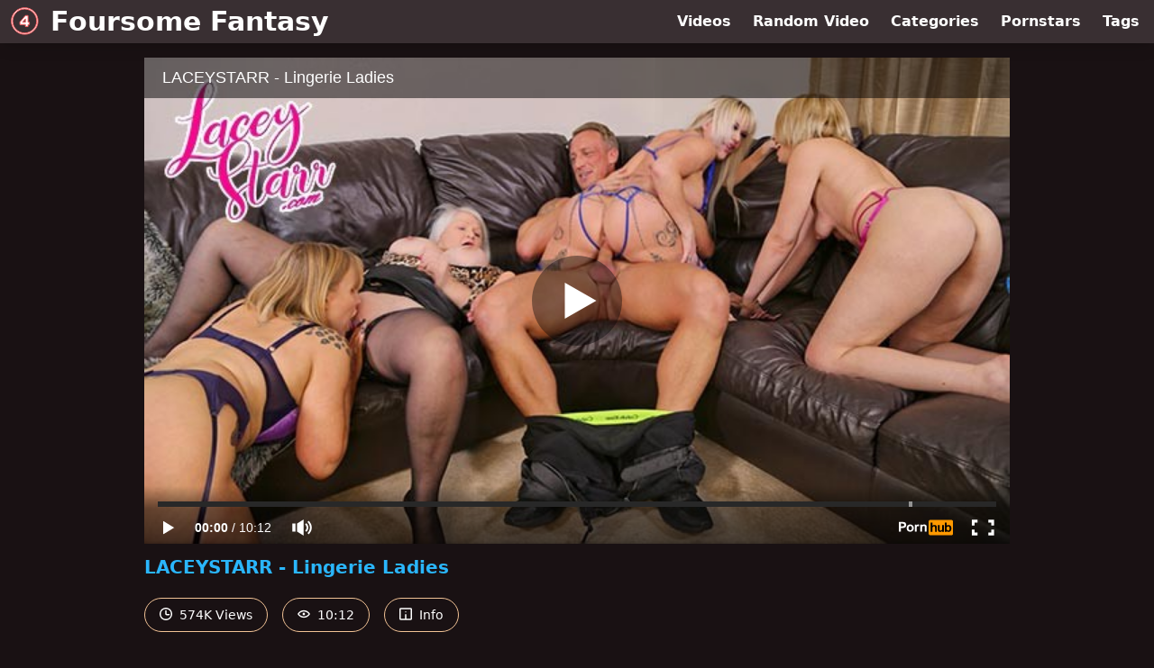

--- FILE ---
content_type: text/html; charset=utf-8
request_url: https://www.foursomefantasy.com/video/pornhub/ph622a805cc2921/laceystarr-lingerie-ladies
body_size: 6344
content:
<!DOCTYPE html>
<html lang="en">
  <head>
    <title>LACEYSTARR - Lingerie Ladies - Foursome Fantasy</title>

    <meta charset="utf-8">
<meta name="viewport" content="width=device-width, initial-scale=1.0">

<link rel="preconnect" href="https://www.pornhub.com"><link rel="preconnect" href="https://ei.phncdn.com"><link rel="preconnect" href="https://di.phncdn.com">
<link rel="dns-prefetch" href="https://www.pornhub.com"><link rel="dns-prefetch" href="https://ei.phncdn.com"><link rel="dns-prefetch" href="https://di.phncdn.com">

<link rel="canonical" href="https://www.foursomefantasy.com/video/pornhub/ph622a805cc2921/laceystarr-lingerie-ladies">





<meta name="description" content="Watch &quot;LACEYSTARR - Lingerie Ladies&quot; at Foursome Fantasy">
<meta name="theme-color" content="#2ab6fc">
    <link rel="apple-touch-icon" sizes="180x180" href="/apple-touch-icon.png">
<link rel="apple-touch-icon" sizes="192x192" href="/images/logo/192x192-37b5d4b7a3f9474ce4bee66daffc27df.png?vsn=d">
<link rel="icon" href="/favicon.ico" type="image/x-icon">
<link rel="manifest" href="/manifest.json" crossorigin="use-credentials">
<link rel="stylesheet" href="/css/app-0c0bf43dfdb755a3b962c41eb107f351.css?vsn=d">
<script src="/js/app-551b55ef96bd022845fe1d5eddd09b41.js?vsn=d" defer>
</script>
    
    <script type="application/ld+json">
  {"@context":"http://schema.org","@type":"WebSite","url":"https://www.foursomefantasy.com/"}
</script>


  <script type="application/ld+json">
    {"@context":"https://schema.org/","@type":"WebPage","name":"LACEYSTARR - Lingerie Ladies - Foursome Fantasy","speakable":{"@type":"SpeakableSpecification","xpath":["/html/head/title","/html/head/meta[@name='description']/@content"]},"url":"https://www.foursomefantasy.com/video/pornhub/ph622a805cc2921/laceystarr-lingerie-ladies"}
  </script>

  <script type="application/ld+json">
    [{"@context":"https://schema.org","@type":"BreadcrumbList","itemListElement":[{"@type":"ListItem","item":"https://www.foursomefantasy.com/videos","name":"Videos","position":1},{"@type":"ListItem","name":"LACEYSTARR - Lingerie Ladies","position":2}]},{"@context":"https://schema.org","@type":"VideoObject","description":"Watch \"LACEYSTARR - Lingerie Ladies\" at Foursome Fantasy","duration":"PT10M12S","embedUrl":"https://www.pornhub.com/embed/ph622a805cc2921","interactionStatistic":{"@type":"InteractionCounter","interactionType":{"@type":"http://schema.org/WatchAction"},"userInteractionCount":574403},"name":"LACEYSTARR - Lingerie Ladies","thumbnailUrl":["https://ei.phncdn.com/videos/202203/10/404431641/original/(m=qHSWPZXbeaAaGwObaaamqv)(mh=Jr7AtfSsxn43mWPH)0.jpg"],"uploadDate":"2023-09-10T02:50:23Z"}]
  </script>

  <meta property="og:url" content="https://www.foursomefantasy.com/video/pornhub/ph622a805cc2921/laceystarr-lingerie-ladies">
  <meta property="og:description" content="Watch &quot;LACEYSTARR - Lingerie Ladies&quot; at Foursome Fantasy"><meta property="og:image" content="https://ei.phncdn.com/videos/202203/10/404431641/original/(m=qHSWPZXbeaAaGwObaaamqv)(mh=Jr7AtfSsxn43mWPH)0.jpg"><meta property="og:title" content="LACEYSTARR - Lingerie Ladies"><meta property="og:type" content="website">
  <meta name="twitter:card" content="summary_large_image">

    
  </head>
  <body>
    <svg style="display: none">
  <symbol id="icon-clock" viewBox="0 0 20 20">
  <path fill="currentColor" fill-rule="evenodd" d="M18 10c0-4.411-3.589-8-8-8s-8 3.589-8 8 3.589 8 8 8 8-3.589 8-8m2 0c0 5.523-4.477 10-10 10S0 15.523 0 10 4.477 0 10 0s10 4.477 10 10m-4 1a1 1 0 0 1-1 1h-4a2 2 0 0 1-2-2V5a1 1 0 0 1 2 0v4c0 .55.45 1 1 1h3a1 1 0 0 1 1 1"/>
</symbol>
<symbol id="icon-eye" viewBox="0 -4 20 20">
  <path fill="currentColor" fill-rule="evenodd" d="M12 6c0 1.148-.895 2.077-2 2.077S8 7.147 8 6c0-1.148.895-2.077 2-2.077s2 .93 2 2.077m-2 3.923C7.011 9.924 4.195 8.447 2.399 6 4.195 3.554 7.011 2.076 10 2.076s5.805 1.478 7.601 3.925C15.805 8.447 12.989 9.924 10 9.924M10 0C5.724 0 1.999 2.417 0 6c1.999 3.584 5.724 6 10 6s8.001-2.416 10-6c-1.999-3.583-5.724-6-10-6"/>
</symbol>
<symbol id="icon-info" viewBox="0 -.5 21 21">
  <path fill="currentColor" fill-rule="evenodd" d="M11.55 6.512c0 .552-.47 1-1.05 1-.58 0-1.05-.448-1.05-1s.47-1 1.05-1c.58 0 1.05.448 1.05 1M17.85 18h-6.3v-7c0-.552-.47-1-1.05-1-.58 0-1.05.448-1.05 1v7h-6.3c-.58 0-1.05-.448-1.05-1V3c0-.552.47-1 1.05-1h14.7c.58 0 1.05.448 1.05 1v14c0 .552-.47 1-1.05 1M0 2v16c0 1.105.94 2 2.1 2h16.8c1.16 0 2.1-.895 2.1-2V2c0-1.104-.94-2-2.1-2H2.1C.94 0 0 .896 0 2"/>
</symbol>

</svg>

<header>
  <div class="bg-surface-container-highest/95 fixed flex justify-center shadow-lg top-0 w-full z-10">
  <div class="flex flex-col justify-between w-full md:flex-row md:mx-auto md:max-w-grid-3 lg:max-w-grid-4 2xl:max-w-grid-5">
    <input type="checkbox" id="header-mainnav-state" name="header-mainnav-state" class="peer" style="display: none">

    <div class="flex group/wrapper h-[48px] max-w-grid-1 mx-auto w-full xs:max-w-grid-2 md:max-w-none md:mx-0 md:w-auto">
      <a class="flex font-bold group/title items-center leading-10 pl-3 text-xl xs:text-2xl md:!text-3xl hover:text-highlight-secondary" href="/">
        <svg class="inline-block fill-on-surface h-8 mr-3 stroke-highlight-secondary w-8 group-hover/title:fill-highlight-secondary" version="1.1" xmlns="http://www.w3.org/2000/svg" xmlns:xlink="http://www.w3.org/1999/xlink" preserveAspectRatio="xMidYMid meet" viewBox="0 0 128 128">
  <path fill-opacity="1" opacity="1" stroke-width="4" stroke-opacity="1" d="m 61.44,2.44 c 16.296061,0 31.046061,6.6067708 41.71484,17.285156 C 113.83323,30.403542 120.44,45.153542 120.44,61.44 c 0,16.296061 -6.60677,31.046061 -17.28516,41.71484 C 92.476458,113.83323 77.726458,120.44 61.44,120.44 45.143939,120.44 30.393939,113.83323 19.725156,103.15484 9.0467708,92.486061 2.44,77.736061 2.44,61.44 2.44,45.143939 9.0467708,30.393939 19.725156,19.725156 30.393939,9.0467708 45.143939,2.44 61.44,2.44 Z m 3.322591,74.652669 H 40.448138 V 66.106992 L 64.762591,37.192767 h 11.619466 v 29.557617 h 6.049805 v 10.342285 h -6.049805 v 8.997884 H 64.762591 Z m 0,-10.351888 V 51.568255 L 51.923561,66.740781 Z M 99.188861,23.691139 C 89.528379,14.030658 76.180397,8.0576758 61.44,8.0576758 46.699603,8.0576758 33.351621,14.030658 23.691139,23.691139 14.030658,33.351621 8.0576758,46.699603 8.0576758,61.44 c 0,14.740397 5.9729822,28.088379 15.6334632,37.748861 9.660482,9.660479 23.008464,15.633459 37.748861,15.633459 14.740397,0 28.088379,-5.97298 37.748861,-15.633459 C 108.84934,89.528379 114.82232,76.180397 114.82232,61.44 c 0,-14.740397 -5.97298,-28.088379 -15.633459,-37.748861 z"></path>
</svg>
        Foursome Fantasy
      </a>

      <label class="font-bold leading-relaxed ml-auto px-3 text-3xl md:hidden peer-checked:group-[]/wrapper:text-highlight-secondary" for="header-mainnav-state">
        ☰
      </label>
    </div>

    <nav class="bg-surface-container-highest/95 border-surface-container-high border-t-2 flex-wrap hidden max-w-grid-1 mx-auto shadow-lg w-full px-1 xs:max-w-grid-2 md:bg-inherit md:border-t-0 md:flex md:mx-0 md:max-w-none md:shadow-none md:w-auto peer-checked:flex">
      <div class="group">
        <a class="block font-bold leading-8 px-2 md:leading-12 lg:px-3 group-hover:text-highlight-secondary" href="/videos">
          Videos
        </a>
      </div>

      <div class="group">
        <span class="block font-bold leading-8 px-2 md:leading-12 lg:px-3 group-hover:text-highlight-secondary" data-href="L3ZpZGVvL3JhbmRvbQ==">
          Random Video
        </span>
      </div>

      <div class="basis-full w-0 sm:hidden"></div>

      <div class="group" data-flyout="categories">
        <a class="block font-bold leading-8 px-2 md:leading-12 lg:px-3 group-hover:text-highlight-secondary" href="/categories">
          Categories
        </a>
        
      </div>

      <div class="group" data-flyout="pornstars">
        <a class="block font-bold leading-8 px-2 md:leading-12 lg:px-3 group-hover:text-highlight-secondary" href="/pornstars">
          Pornstars
        </a>
        
      </div>

      <div class="group" data-flyout="tags">
        <a class="block font-bold leading-8 px-2 md:leading-12 lg:px-3 group-hover:text-highlight-secondary" href="/tags">
          Tags
        </a>
        
      </div>
    </nav>
  </div>
</div>
  
</header>

<main><div class="max-w-[960px] mx-auto">
  <div class="h-0 overflow-hidden pt-[56.25%] relative w-full">
  <iframe src="https://www.pornhub.com/embed/ph622a805cc2921" title="Video Player: LACEYSTARR - Lingerie Ladies" class="absolute h-full left-0 overflow-hidden top-0 w-full" loading="lazy" scrolling="no" allowfullscreen>
  </iframe>
</div>

  <h1 class="break-words font-bold my-3 text-highlight-primary text-xl">LACEYSTARR - Lingerie Ladies</h1>

  <div class="flex flex-wrap mt-2 -mx-2">
  <div class="border border-tertiary-container hover:bg-tertiary-container hover:border-tertiary-fixed hover:text-on-tertiary-fixed m-2 px-4 py-2 rounded-full text-center text-on-surface text-sm transition-all">
    <svg class="h-3.5 inline mr-1 -mt-1 w-3.5">
  <use href="#icon-clock"></use>
</svg>
    574K Views
  </div>
  <div class="border border-tertiary-container hover:bg-tertiary-container hover:border-tertiary-fixed hover:text-on-tertiary-fixed m-2 px-4 py-2 rounded-full text-center text-on-surface text-sm transition-all">
    <svg class="h-3.5 inline mr-1 -mt-1 w-3.5">
  <use href="#icon-eye"></use>
</svg>
    10:12
  </div>

  
    <input type="checkbox" id="video-info-details-state" name="video-info-details-state" class="peer" style="display: none">
    <label class="border border-tertiary-container cursor-pointer hover:bg-tertiary-container hover:border-tertiary-fixed hover:text-on-tertiary-fixed m-2 px-4 py-2 rounded-full text-center text-on-surface text-sm transition-all peer-checked:text-tertiary-container peer-checked:hover:text-on-tertiary-fixed" for="video-info-details-state">
      <svg class="h-3.5 inline mr-1 -mt-1 w-3.5">
  <use href="#icon-info"></use>
</svg> Info
    </label>

    <div class="hidden mt-2 mx-2 w-full peer-checked:block">
      <p>
        <span class="text-highlight-primary">Categories:</span>
        <a href="/category/bbw">BBW</a>, <a href="/category/big-ass">Big Ass</a>, <a href="/category/blowjob">Blowjob</a>, <a href="/category/milf">MILF</a>
      </p>

      

      <p>
        <span class="text-highlight-primary">Tags:</span>
        <a href="/tag/bbw">bbw</a>, <a href="/tag/big-tits">big-tits</a>, <a href="/tag/blonde">blonde</a>, <a href="/tag/blowjob">blowjob</a>, <a href="/tag/british">british</a>, <a href="/tag/chubby">chubby</a>, <a href="/tag/gilf">gilf</a>, <a href="/tag/granny">granny</a>, <a href="/tag/group">group</a>, <a href="/tag/laceystarr">laceystarr</a>, <a href="/tag/milf">milf</a>, <a href="/tag/mom">mom</a>, <a href="/tag/mother">mother</a>
      </p>
    </div>
  
</div>
</div>

<section class="align-center flex flex-wrap justify-between max-w-[960px] mt-2 mx-auto">
  <h2 class="font-bold text-highlight-primary text-xl w-full lg:w-auto">More Like This</h2>

  

  <div class="flex flex-wrap grow justify-center mt-3 -mx-2 w-full">
    <div class="max-w-grid-1 p-2 w-grid 2xl:w-3/12">
      <a class="bg-surface-container-highest block rounded-lg shadow-md hover:bg-highlight-primary hover:text-inverse-on-surface" href="/video/pornhub/ph62631c5b47309/laceystarr-rabbit-in-the-headlights" title="LACEYSTARR - Rabbit In The Headlights">
  <div class="overflow-hidden pt-[56.25%] relative rounded-t-lg w-full">
    <img class="absolute contain-intrinsic-320-180 content-auto left-0 top-0 w-full hover:scale-105" src="data:image/svg+xml,%3Csvg%20xmlns='http://www.w3.org/2000/svg'%20viewBox='0%200%2016%209'%3E%3C/svg%3E" data-lazy-src="https://ei.phncdn.com/videos/202204/22/406828151/original/(m=qHXWPZXbeaAaGwObaaamqv)(mh=0cEgLiy-HWNvwIIx)0.jpg" alt="LACEYSTARR - Rabbit In The Headlights">

    <div class="absolute bg-surface-container-highest bg-opacity-70 border border-highlight-primary bottom-2 font-sans leading-4 left-2 p-1 text-nowrap text-on-surface text-sm">
      <svg class="h-3.5 inline-block -mt-0.5 w-3.5">
  <use href="#icon-eye"></use>
</svg>
      95K
    </div>

    <div class="absolute bg-surface-container-highest bg-opacity-70 border border-highlight-primary bottom-2 font-sans leading-4 p-1 right-2 text-nowrap text-on-surface text-sm">
      <svg class="h-3.5 inline-block -mt-0.5 w-3.5">
  <use href="#icon-clock"></use>
</svg>
      10:12
    </div>
  </div>

  <div class="leading-loose overflow-hidden px-2 text-ellipsis text-nowrap">
    LACEYSTARR - Rabbit In The Headlights
  </div>
</a>
    </div><div class="max-w-grid-1 p-2 w-grid 2xl:w-3/12">
      <a class="bg-surface-container-highest block rounded-lg shadow-md hover:bg-highlight-primary hover:text-inverse-on-surface" href="/video/pornhub/ph633dbac81b13d/laceystarr-hubbys-cock-will-cheer-you-up" title="LACEYSTARR - Hubbys Cock Will Cheer You Up">
  <div class="overflow-hidden pt-[56.25%] relative rounded-t-lg w-full">
    <img class="absolute contain-intrinsic-320-180 content-auto left-0 top-0 w-full hover:scale-105" src="data:image/svg+xml,%3Csvg%20xmlns='http://www.w3.org/2000/svg'%20viewBox='0%200%2016%209'%3E%3C/svg%3E" data-lazy-src="https://di.phncdn.com/videos/202210/05/416930321/original/(m=qUT2L_XbeaAaGwObaaamqv)(mh=oVfwCSKT0YgeqoiC)0.jpg" alt="LACEYSTARR - Hubbys Cock Will Cheer You Up">

    <div class="absolute bg-surface-container-highest bg-opacity-70 border border-highlight-primary bottom-2 font-sans leading-4 left-2 p-1 text-nowrap text-on-surface text-sm">
      <svg class="h-3.5 inline-block -mt-0.5 w-3.5">
  <use href="#icon-eye"></use>
</svg>
      26K
    </div>

    <div class="absolute bg-surface-container-highest bg-opacity-70 border border-highlight-primary bottom-2 font-sans leading-4 p-1 right-2 text-nowrap text-on-surface text-sm">
      <svg class="h-3.5 inline-block -mt-0.5 w-3.5">
  <use href="#icon-clock"></use>
</svg>
      10:12
    </div>
  </div>

  <div class="leading-loose overflow-hidden px-2 text-ellipsis text-nowrap">
    LACEYSTARR - Hubbys Cock Will Cheer You Up
  </div>
</a>
    </div><div class="max-w-grid-1 p-2 w-grid 2xl:w-3/12">
      <a class="bg-surface-container-highest block rounded-lg shadow-md hover:bg-highlight-primary hover:text-inverse-on-surface" href="/video/pornhub/ph6250731f818fc/laceystarr-the-desired-response" title="LACEYSTARR - The Desired Response">
  <div class="overflow-hidden pt-[56.25%] relative rounded-t-lg w-full">
    <img class="absolute contain-intrinsic-320-180 content-auto left-0 top-0 w-full hover:scale-105" src="data:image/svg+xml,%3Csvg%20xmlns='http://www.w3.org/2000/svg'%20viewBox='0%200%2016%209'%3E%3C/svg%3E" data-lazy-src="https://ei.phncdn.com/videos/202204/08/406090591/original/(m=qVVWPZXbeaAaGwObaaamqv)(mh=opePmI9J0-TrPWYE)0.jpg" alt="LACEYSTARR - The Desired Response">

    <div class="absolute bg-surface-container-highest bg-opacity-70 border border-highlight-primary bottom-2 font-sans leading-4 left-2 p-1 text-nowrap text-on-surface text-sm">
      <svg class="h-3.5 inline-block -mt-0.5 w-3.5">
  <use href="#icon-eye"></use>
</svg>
      5.2K
    </div>

    <div class="absolute bg-surface-container-highest bg-opacity-70 border border-highlight-primary bottom-2 font-sans leading-4 p-1 right-2 text-nowrap text-on-surface text-sm">
      <svg class="h-3.5 inline-block -mt-0.5 w-3.5">
  <use href="#icon-clock"></use>
</svg>
      10:12
    </div>
  </div>

  <div class="leading-loose overflow-hidden px-2 text-ellipsis text-nowrap">
    LACEYSTARR - The Desired Response
  </div>
</a>
    </div><div class="max-w-grid-1 p-2 w-grid 2xl:w-3/12">
      <a class="bg-surface-container-highest block rounded-lg shadow-md hover:bg-highlight-primary hover:text-inverse-on-surface" href="/video/pornhub/ph60bd81ce14544/grandma-in-foursome-fingers-chubby-babe" title="Grandma in foursome fingers chubby babe">
  <div class="overflow-hidden pt-[56.25%] relative rounded-t-lg w-full">
    <img class="absolute contain-intrinsic-320-180 content-auto left-0 top-0 w-full hover:scale-105" src="data:image/svg+xml,%3Csvg%20xmlns='http://www.w3.org/2000/svg'%20viewBox='0%200%2016%209'%3E%3C/svg%3E" data-lazy-src="https://ei.phncdn.com/videos/202106/07/389199731/original/(m=eaAaGwObaaamqv)(mh=Wak31cOaToILEybr)11.jpg" alt="Grandma in foursome fingers chubby babe">

    <div class="absolute bg-surface-container-highest bg-opacity-70 border border-highlight-primary bottom-2 font-sans leading-4 left-2 p-1 text-nowrap text-on-surface text-sm">
      <svg class="h-3.5 inline-block -mt-0.5 w-3.5">
  <use href="#icon-eye"></use>
</svg>
      6.5K
    </div>

    <div class="absolute bg-surface-container-highest bg-opacity-70 border border-highlight-primary bottom-2 font-sans leading-4 p-1 right-2 text-nowrap text-on-surface text-sm">
      <svg class="h-3.5 inline-block -mt-0.5 w-3.5">
  <use href="#icon-clock"></use>
</svg>
      12:01
    </div>
  </div>

  <div class="leading-loose overflow-hidden px-2 text-ellipsis text-nowrap">
    Grandma in foursome fingers chubby babe
  </div>
</a>
    </div><div class="max-w-grid-1 p-2 w-grid 2xl:w-3/12">
      <a class="bg-surface-container-highest block rounded-lg shadow-md hover:bg-highlight-primary hover:text-inverse-on-surface" href="/video/pornhub/ph5d5329364b3d8/laceystarr-granny-used-hard-by-masked-blacks" title="LACEYSTARR - Granny Used Hard By Masked Blacks">
  <div class="overflow-hidden pt-[56.25%] relative rounded-t-lg w-full">
    <img class="absolute contain-intrinsic-320-180 content-auto left-0 top-0 w-full hover:scale-105" src="data:image/svg+xml,%3Csvg%20xmlns='http://www.w3.org/2000/svg'%20viewBox='0%200%2016%209'%3E%3C/svg%3E" data-lazy-src="https://ei.phncdn.com/videos/201908/13/241572201/original/(m=eaAaGwObaaamqv)(mh=56kO2mvalWP3p9gh)1.jpg" alt="LACEYSTARR - Granny Used Hard By Masked Blacks">

    <div class="absolute bg-surface-container-highest bg-opacity-70 border border-highlight-primary bottom-2 font-sans leading-4 left-2 p-1 text-nowrap text-on-surface text-sm">
      <svg class="h-3.5 inline-block -mt-0.5 w-3.5">
  <use href="#icon-eye"></use>
</svg>
      162K
    </div>

    <div class="absolute bg-surface-container-highest bg-opacity-70 border border-highlight-primary bottom-2 font-sans leading-4 p-1 right-2 text-nowrap text-on-surface text-sm">
      <svg class="h-3.5 inline-block -mt-0.5 w-3.5">
  <use href="#icon-clock"></use>
</svg>
      10:12
    </div>
  </div>

  <div class="leading-loose overflow-hidden px-2 text-ellipsis text-nowrap">
    LACEYSTARR - Granny Used Hard By Masked Blacks
  </div>
</a>
    </div><div class="max-w-grid-1 p-2 w-grid 2xl:w-3/12">
      <a class="bg-surface-container-highest block rounded-lg shadow-md hover:bg-highlight-primary hover:text-inverse-on-surface" href="/video/pornhub/6568a93c2d9dc/lacey-starr-dungeon-foursome" title="LACEY STARR - Dungeon Foursome">
  <div class="overflow-hidden pt-[56.25%] relative rounded-t-lg w-full">
    <img class="absolute contain-intrinsic-320-180 content-auto left-0 top-0 w-full hover:scale-105" src="data:image/svg+xml,%3Csvg%20xmlns='http://www.w3.org/2000/svg'%20viewBox='0%200%2016%209'%3E%3C/svg%3E" data-lazy-src="https://ei.phncdn.com/videos/202311/30/443923701/original/(m=qRWPR_YbeaAaGwObaaamqv)(mh=HxkYcF4o51-plUIA)0.jpg" alt="LACEY STARR - Dungeon Foursome">

    <div class="absolute bg-surface-container-highest bg-opacity-70 border border-highlight-primary bottom-2 font-sans leading-4 left-2 p-1 text-nowrap text-on-surface text-sm">
      <svg class="h-3.5 inline-block -mt-0.5 w-3.5">
  <use href="#icon-eye"></use>
</svg>
      71K
    </div>

    <div class="absolute bg-surface-container-highest bg-opacity-70 border border-highlight-primary bottom-2 font-sans leading-4 p-1 right-2 text-nowrap text-on-surface text-sm">
      <svg class="h-3.5 inline-block -mt-0.5 w-3.5">
  <use href="#icon-clock"></use>
</svg>
      10:12
    </div>
  </div>

  <div class="leading-loose overflow-hidden px-2 text-ellipsis text-nowrap">
    LACEY STARR - Dungeon Foursome
  </div>
</a>
    </div><div class="max-w-grid-1 p-2 w-grid 2xl:w-3/12">
      <a class="bg-surface-container-highest block rounded-lg shadow-md hover:bg-highlight-primary hover:text-inverse-on-surface" href="/video/pornhub/ph60da7eb2af8d3/gran-and-milf-get-fucked-in-interracial-4way" title="Gran and milf get fucked in interracial 4way">
  <div class="overflow-hidden pt-[56.25%] relative rounded-t-lg w-full">
    <img class="absolute contain-intrinsic-320-180 content-auto left-0 top-0 w-full hover:scale-105" src="data:image/svg+xml,%3Csvg%20xmlns='http://www.w3.org/2000/svg'%20viewBox='0%200%2016%209'%3E%3C/svg%3E" data-lazy-src="https://ei.phncdn.com/videos/202106/29/390366131/original/(m=eaAaGwObaaamqv)(mh=GGJTwhvVjsj655yW)2.jpg" alt="Gran and milf get fucked in interracial 4way">

    <div class="absolute bg-surface-container-highest bg-opacity-70 border border-highlight-primary bottom-2 font-sans leading-4 left-2 p-1 text-nowrap text-on-surface text-sm">
      <svg class="h-3.5 inline-block -mt-0.5 w-3.5">
  <use href="#icon-eye"></use>
</svg>
      13K
    </div>

    <div class="absolute bg-surface-container-highest bg-opacity-70 border border-highlight-primary bottom-2 font-sans leading-4 p-1 right-2 text-nowrap text-on-surface text-sm">
      <svg class="h-3.5 inline-block -mt-0.5 w-3.5">
  <use href="#icon-clock"></use>
</svg>
      12:01
    </div>
  </div>

  <div class="leading-loose overflow-hidden px-2 text-ellipsis text-nowrap">
    Gran and milf get fucked in interracial 4way
  </div>
</a>
    </div><div class="max-w-grid-1 p-2 w-grid 2xl:w-3/12">
      <a class="bg-surface-container-highest block rounded-lg shadow-md hover:bg-highlight-primary hover:text-inverse-on-surface" href="/video/pornhub/ph5fc488557ed52/two-old-grannies-get-drilled-by-younger-guys" title="Two old grannies get drilled by younger guys">
  <div class="overflow-hidden pt-[56.25%] relative rounded-t-lg w-full">
    <img class="absolute contain-intrinsic-320-180 content-auto left-0 top-0 w-full hover:scale-105" src="data:image/svg+xml,%3Csvg%20xmlns='http://www.w3.org/2000/svg'%20viewBox='0%200%2016%209'%3E%3C/svg%3E" data-lazy-src="https://ei.phncdn.com/videos/202011/30/375250982/original/(m=qQ9IP8VbeaAaGwObaaamqv)(mh=mBrJZYtUMD2Hec90)0.jpg" alt="Two old grannies get drilled by younger guys">

    <div class="absolute bg-surface-container-highest bg-opacity-70 border border-highlight-primary bottom-2 font-sans leading-4 left-2 p-1 text-nowrap text-on-surface text-sm">
      <svg class="h-3.5 inline-block -mt-0.5 w-3.5">
  <use href="#icon-eye"></use>
</svg>
      382K
    </div>

    <div class="absolute bg-surface-container-highest bg-opacity-70 border border-highlight-primary bottom-2 font-sans leading-4 p-1 right-2 text-nowrap text-on-surface text-sm">
      <svg class="h-3.5 inline-block -mt-0.5 w-3.5">
  <use href="#icon-clock"></use>
</svg>
      6:16
    </div>
  </div>

  <div class="leading-loose overflow-hidden px-2 text-ellipsis text-nowrap">
    Two old grannies get drilled by younger guys
  </div>
</a>
    </div><div class="max-w-grid-1 p-2 w-grid 2xl:w-3/12">
      <a class="bg-surface-container-highest block rounded-lg shadow-md hover:bg-highlight-primary hover:text-inverse-on-surface" href="/video/pornhub/ph5db7a48b8be96/older-mature-grandma-foursome-with-a-one-man" title="Older mature Grandma foursome with a one man">
  <div class="overflow-hidden pt-[56.25%] relative rounded-t-lg w-full">
    <img class="absolute contain-intrinsic-320-180 content-auto left-0 top-0 w-full hover:scale-105" src="data:image/svg+xml,%3Csvg%20xmlns='http://www.w3.org/2000/svg'%20viewBox='0%200%2016%209'%3E%3C/svg%3E" data-lazy-src="https://ei.phncdn.com/videos/201910/29/257915711/original/(m=qZ6WV7UbeaAaGwObaaamqv)(mh=dr4M-0S1etzNVDh8)0.jpg" alt="Older mature Grandma foursome with a one man">

    <div class="absolute bg-surface-container-highest bg-opacity-70 border border-highlight-primary bottom-2 font-sans leading-4 left-2 p-1 text-nowrap text-on-surface text-sm">
      <svg class="h-3.5 inline-block -mt-0.5 w-3.5">
  <use href="#icon-eye"></use>
</svg>
      272K
    </div>

    <div class="absolute bg-surface-container-highest bg-opacity-70 border border-highlight-primary bottom-2 font-sans leading-4 p-1 right-2 text-nowrap text-on-surface text-sm">
      <svg class="h-3.5 inline-block -mt-0.5 w-3.5">
  <use href="#icon-clock"></use>
</svg>
      3:18
    </div>
  </div>

  <div class="leading-loose overflow-hidden px-2 text-ellipsis text-nowrap">
    Older mature Grandma foursome with a one man
  </div>
</a>
    </div><div class="max-w-grid-1 p-2 w-grid 2xl:w-3/12">
      <a class="bg-surface-container-highest block rounded-lg shadow-md hover:bg-highlight-primary hover:text-inverse-on-surface" href="/video/pornhub/66b785a5b0ce5/four-girl-coloured-gunge-mess" title="Four Girl Coloured Gunge Mess">
  <div class="overflow-hidden pt-[56.25%] relative rounded-t-lg w-full">
    <img class="absolute contain-intrinsic-320-180 content-auto left-0 top-0 w-full hover:scale-105" src="data:image/svg+xml,%3Csvg%20xmlns='http://www.w3.org/2000/svg'%20viewBox='0%200%2016%209'%3E%3C/svg%3E" data-lazy-src="https://ei.phncdn.com/videos/202408/10/456332951/original/(m=eaAaGwObaaamqv)(mh=k8Six-B4VYhyxusj)1.jpg" alt="Four Girl Coloured Gunge Mess">

    <div class="absolute bg-surface-container-highest bg-opacity-70 border border-highlight-primary bottom-2 font-sans leading-4 left-2 p-1 text-nowrap text-on-surface text-sm">
      <svg class="h-3.5 inline-block -mt-0.5 w-3.5">
  <use href="#icon-eye"></use>
</svg>
      2.3K
    </div>

    <div class="absolute bg-surface-container-highest bg-opacity-70 border border-highlight-primary bottom-2 font-sans leading-4 p-1 right-2 text-nowrap text-on-surface text-sm">
      <svg class="h-3.5 inline-block -mt-0.5 w-3.5">
  <use href="#icon-clock"></use>
</svg>
      6:03
    </div>
  </div>

  <div class="leading-loose overflow-hidden px-2 text-ellipsis text-nowrap">
    Four Girl Coloured Gunge Mess
  </div>
</a>
    </div><div class="max-w-grid-1 p-2 w-grid 2xl:w-3/12">
      <a class="bg-surface-container-highest block rounded-lg shadow-md hover:bg-highlight-primary hover:text-inverse-on-surface" href="/video/pornhub/65b376dc6620d/horny-mature-ladies-share-vince-carters-hard-cock-together" title="Horny Mature Ladies Share Vince Carter’s Hard Cock Together">
  <div class="overflow-hidden pt-[56.25%] relative rounded-t-lg w-full">
    <img class="absolute contain-intrinsic-320-180 content-auto left-0 top-0 w-full hover:scale-105" src="data:image/svg+xml,%3Csvg%20xmlns='http://www.w3.org/2000/svg'%20viewBox='0%200%2016%209'%3E%3C/svg%3E" data-lazy-src="https://ei.phncdn.com/videos/202401/26/447155221/original/(m=qORJV7YbeaAaGwObaaamqv)(mh=eyo4jEzXtHSYjZoj)0.jpg" alt="Horny Mature Ladies Share Vince Carter’s Hard Cock Together">

    <div class="absolute bg-surface-container-highest bg-opacity-70 border border-highlight-primary bottom-2 font-sans leading-4 left-2 p-1 text-nowrap text-on-surface text-sm">
      <svg class="h-3.5 inline-block -mt-0.5 w-3.5">
  <use href="#icon-eye"></use>
</svg>
      232K
    </div>

    <div class="absolute bg-surface-container-highest bg-opacity-70 border border-highlight-primary bottom-2 font-sans leading-4 p-1 right-2 text-nowrap text-on-surface text-sm">
      <svg class="h-3.5 inline-block -mt-0.5 w-3.5">
  <use href="#icon-clock"></use>
</svg>
      10:31
    </div>
  </div>

  <div class="leading-loose overflow-hidden px-2 text-ellipsis text-nowrap">
    Horny Mature Ladies Share Vince Carter’s Hard Cock Together
  </div>
</a>
    </div><div class="max-w-grid-1 p-2 w-grid 2xl:w-3/12">
      <a class="bg-surface-container-highest block rounded-lg shadow-md hover:bg-highlight-primary hover:text-inverse-on-surface" href="/video/pornhub/ph6150c54fcf35b/foursome-with-two-horny-busty-milf-sluts" title="Foursome with two horny busty milf sluts">
  <div class="overflow-hidden pt-[56.25%] relative rounded-t-lg w-full">
    <img class="absolute contain-intrinsic-320-180 content-auto left-0 top-0 w-full hover:scale-105" src="data:image/svg+xml,%3Csvg%20xmlns='http://www.w3.org/2000/svg'%20viewBox='0%200%2016%209'%3E%3C/svg%3E" data-lazy-src="https://ei.phncdn.com/videos/202109/26/395373191/original/(m=eaAaGwObaaamqv)(mh=W1sylna6-283bGVs)8.jpg" alt="Foursome with two horny busty milf sluts">

    <div class="absolute bg-surface-container-highest bg-opacity-70 border border-highlight-primary bottom-2 font-sans leading-4 left-2 p-1 text-nowrap text-on-surface text-sm">
      <svg class="h-3.5 inline-block -mt-0.5 w-3.5">
  <use href="#icon-eye"></use>
</svg>
      436
    </div>

    <div class="absolute bg-surface-container-highest bg-opacity-70 border border-highlight-primary bottom-2 font-sans leading-4 p-1 right-2 text-nowrap text-on-surface text-sm">
      <svg class="h-3.5 inline-block -mt-0.5 w-3.5">
  <use href="#icon-clock"></use>
</svg>
      23:45
    </div>
  </div>

  <div class="leading-loose overflow-hidden px-2 text-ellipsis text-nowrap">
    Foursome with two horny busty milf sluts
  </div>
</a>
    </div>
  </div>
</section>

<script type="application/ld+json">
  {"@context":"https://schema.org","@type":"ItemList","itemListElement":[{"@type":"ListItem","position":1,"url":"https://www.foursomefantasy.com/video/pornhub/ph62631c5b47309/laceystarr-rabbit-in-the-headlights"},{"@type":"ListItem","position":2,"url":"https://www.foursomefantasy.com/video/pornhub/ph633dbac81b13d/laceystarr-hubbys-cock-will-cheer-you-up"},{"@type":"ListItem","position":3,"url":"https://www.foursomefantasy.com/video/pornhub/ph6250731f818fc/laceystarr-the-desired-response"},{"@type":"ListItem","position":4,"url":"https://www.foursomefantasy.com/video/pornhub/ph60bd81ce14544/grandma-in-foursome-fingers-chubby-babe"},{"@type":"ListItem","position":5,"url":"https://www.foursomefantasy.com/video/pornhub/ph5d5329364b3d8/laceystarr-granny-used-hard-by-masked-blacks"},{"@type":"ListItem","position":6,"url":"https://www.foursomefantasy.com/video/pornhub/6568a93c2d9dc/lacey-starr-dungeon-foursome"},{"@type":"ListItem","position":7,"url":"https://www.foursomefantasy.com/video/pornhub/ph60da7eb2af8d3/gran-and-milf-get-fucked-in-interracial-4way"},{"@type":"ListItem","position":8,"url":"https://www.foursomefantasy.com/video/pornhub/ph5fc488557ed52/two-old-grannies-get-drilled-by-younger-guys"},{"@type":"ListItem","position":9,"url":"https://www.foursomefantasy.com/video/pornhub/ph5db7a48b8be96/older-mature-grandma-foursome-with-a-one-man"},{"@type":"ListItem","position":10,"url":"https://www.foursomefantasy.com/video/pornhub/66b785a5b0ce5/four-girl-coloured-gunge-mess"},{"@type":"ListItem","position":11,"url":"https://www.foursomefantasy.com/video/pornhub/65b376dc6620d/horny-mature-ladies-share-vince-carters-hard-cock-together"},{"@type":"ListItem","position":12,"url":"https://www.foursomefantasy.com/video/pornhub/ph6150c54fcf35b/foursome-with-two-horny-busty-milf-sluts"}]}
</script></main>

<footer>
  
  <section class="bg-surface-container-high flex flex-col px-4 shadow-lg text-center">
  
  <h3 class="basis-full font-bold text-lg mx-auto mt-4">Our Friends</h3>
  <div class="flex flex-wrap justify-center mx-auto my-2">
    <a class="border border-tertiary-container hover:bg-tertiary-container hover:border-tertiary-fixed hover:shadow-lg hover:text-on-tertiary-fixed m-2 px-4 py-2 rounded-full shadow-sm text-center text-on-surface text-sm transition-all" target="_blank" href="https://www.gangbangbarn.com/" rel="noopener" title="Discover and Watch Gangbang Videos at Gangbang Barn">
      Gangbang Barn
    </a><a class="border border-tertiary-container hover:bg-tertiary-container hover:border-tertiary-fixed hover:shadow-lg hover:text-on-tertiary-fixed m-2 px-4 py-2 rounded-full shadow-sm text-center text-on-surface text-sm transition-all" target="_blank" href="https://www.groupsexhaven.com/" rel="noopener" title="Discover and Watch Group Sex Videos at Group Sex Haven">
      Group Sex Haven
    </a><a class="border border-tertiary-container hover:bg-tertiary-container hover:border-tertiary-fixed hover:shadow-lg hover:text-on-tertiary-fixed m-2 px-4 py-2 rounded-full shadow-sm text-center text-on-surface text-sm transition-all" target="_blank" href="https://www.orgyhaven.com/" rel="noopener" title="Discover and Watch Orgy Videos at Orgy Haven">
      Orgy Haven
    </a><a class="border border-tertiary-container hover:bg-tertiary-container hover:border-tertiary-fixed hover:shadow-lg hover:text-on-tertiary-fixed m-2 px-4 py-2 rounded-full shadow-sm text-center text-on-surface text-sm transition-all" target="_blank" href="https://www.partyporntube.com/" rel="noopener" title="Discover and Watch Party Videos at Party Porn Tube">
      Party Porn Tube
    </a><a class="border border-tertiary-container hover:bg-tertiary-container hover:border-tertiary-fixed hover:shadow-lg hover:text-on-tertiary-fixed m-2 px-4 py-2 rounded-full shadow-sm text-center text-on-surface text-sm transition-all" target="_blank" href="https://www.soloxxxfemale.com/" rel="noopener" title="Discover and Watch Solo Female Videos at Solo XXX Female">
      Solo XXX Female
    </a><a class="border border-tertiary-container hover:bg-tertiary-container hover:border-tertiary-fixed hover:shadow-lg hover:text-on-tertiary-fixed m-2 px-4 py-2 rounded-full shadow-sm text-center text-on-surface text-sm transition-all" target="_blank" href="https://www.threesomehaven.com/" rel="noopener" title="Discover and Watch Threesome Videos at Threesome Haven">
      Threesome Haven
    </a><a class="border border-tertiary-container hover:bg-tertiary-container hover:border-tertiary-fixed hover:shadow-lg hover:text-on-tertiary-fixed m-2 px-4 py-2 rounded-full shadow-sm text-center text-on-surface text-sm transition-all" target="_blank" href="https://www.xxxswingertube.com/" rel="noopener" title="Discover and Watch Swinger Videos at XXX Swinger Tube">
      XXX Swinger Tube
    </a>
  </div>
</section>
  <div class="py-4 text-center text-xs/loose">
  <p>Foursome Fantasy</p>
  <p>
    <span data-href="L2xlZ2FsLzIyNTc=">
      2257 Statement
    </span>
    &middot;
    <span data-href="L2xlZ2FsL2RtY2E=">
      DMCA
    </span>
  </p>
</div>
</footer>


  <script defer src="https://static.cloudflareinsights.com/beacon.min.js/vcd15cbe7772f49c399c6a5babf22c1241717689176015" integrity="sha512-ZpsOmlRQV6y907TI0dKBHq9Md29nnaEIPlkf84rnaERnq6zvWvPUqr2ft8M1aS28oN72PdrCzSjY4U6VaAw1EQ==" data-cf-beacon='{"version":"2024.11.0","token":"d2213fe09b6e43eb935a9c79c67424f3","r":1,"server_timing":{"name":{"cfCacheStatus":true,"cfEdge":true,"cfExtPri":true,"cfL4":true,"cfOrigin":true,"cfSpeedBrain":true},"location_startswith":null}}' crossorigin="anonymous"></script>
</body>
</html>

--- FILE ---
content_type: text/html; charset=UTF-8
request_url: https://www.pornhub.com/embed/ph622a805cc2921
body_size: 10769
content:
<!DOCTYPE html>
<html>
<head>
    	    <link rel="canonical" href="https://www.pornhub.com/view_video.php?viewkey=ph622a805cc2921" />
    	<title>Embed Player - Pornhub.com</title>
            <meta name="robots" content="noindex, indexifembedded" />
    	<link rel="shortcut icon" href="https://ei.phncdn.com/www-static/favicon.ico?cache=2026012004" />
			<link rel="dns-prefetch" href="//ki.phncdn.com/">
		<link rel="dns-prefetch" href="//es.phncdn.com">
		<link rel="dns-prefetch" href="//cdn1d-static-shared.phncdn.com">
		<link rel="dns-prefetch" href="//apis.google.com">
		<link rel="dns-prefetch" href="//ajax.googleapis.com">
		<link rel="dns-prefetch" href="//www.google-analytics.com">
		<link rel="dns-prefetch" href="//twitter.com">
		<link rel="dns-prefetch" href="//p.twitter.com">
		<link rel="dns-prefetch" href="//platform.tumblr.com">
		<link rel="dns-prefetch" href="//platform.twitter.com">
		<link rel="dns-prefetch" href="//ads.trafficjunky.net">
		<link rel="dns-prefetch" href="//ads2.contentabc.com">
		<link rel="dns-prefetch" href="//cdn1.ads.contentabc.com">
		<link rel="dns-prefetch" href="//media.trafficjunky.net">
		<link rel="dns-prefetch" href="//cdn.feeds.videosz.com">
		<link rel="dns-prefetch" href="//cdn.niche.videosz.com">
		<link rel="dns-prefetch" href="//cdn1-smallimg.phncdn.com">
		<link rel="dns-prefetch" href="//m2.nsimg.net">
        <link rel="dns-prefetch" href="//imagetransform.icfcdn.com">
		<script>
        var COOKIE_DOMAIN = 'pornhub.com';
    	var page_params = {};
	</script>

        <script src="https://media.trafficjunky.net/js/holiday-promo.js"></script>
	<style>
        body {
            background: #000 none repeat scroll 0 0;
            color: #fff;
            font-family: Arial,Helvetica,sans-serif;
            font-size: 12px;
        }
        
        .removedVideo {
            width:100%;
        }
        
        .removedVideoText {
            display: block;
            text-align: center;
            padding: 0.5%;
            color: #FFFFFF;
            font-size: 1.2em;
        }
        
        .videoEmbedLink {
            position: absolute;
            top: -20px;
            left: 0;
        }
        
		.userMessageSection {
			text-align: center;
			color: #fff;
			font-family: Arial, Helvetica, sans-serif;
			padding: 20px;
			z-index: 10;
			height: 225px;
			margin: auto;
			top: 0;
			bottom: 0;
			left: 0;
			right: 0;
			position: absolute;
			box-sizing: border-box;

            &.notAvailable {
                height: 100%;

                h2 {
                    position: absolute;
                    top: 50%;
                    left: 50%;
                    transform: translate(-50%, -50%);
                }
            }
		}

		.userMessageSection a,
		.userMessageSection a:visited {
			color: #f90;
			text-decoration: none;
			cursor: pointer;
		}

		.userMessageSection a:hover {
			text-decoration: underline;
		}

		.userMessageSection h2 {
			color: #fff;
			font-family: Arial, Helvetica, sans-serif;
			font-size: 22px;
			font-weight: normal;
			height: 56px;
			line-height: 28px;
			margin: 0 auto 20px;
			padding: 0;
			text-align: center;
			width: 300px;
		}

		a.orangeButton {
			color: #000;
			background: #f90;
			border-radius: 4px;
			-webkit-border-radius: 4px;
			-moz-border-radius: 4px;
			-ms-border-radius: 4px;
			box-sizing: border-box;
			color: rgb(20, 20, 20);
			cursor: pointer;
			display: inline-block;
			font-size: 20px;
			height: 49px;
			margin-bottom: 15px;
			padding: 13px 15px;
			position: relative;
			text-align: center;
			text-decoration: none;
			width: 486px;
			border: 0;
		}

		a.orangeButton:hover {
			background: #ffa31a;
			text-decoration: none;
		}

		a.orangeButton:visited {
			color: #000;
		}

		p.last {
			font-size: 14px;
		}

		#currentVideoImage {
			opacity: .3;
			position: absolute;
			left: 0;
			top: 0;
			min-width: 100%;
			min-height: 100%;
		}

		@media all and (max-width: 520px) {
			.userMessageSection h2 {
				font-size: 18px;
				line-height: 20px;
				width: auto;
				margin-bottom: 10px;
			}
			a.orangeButton {
				width: 95%;
				font-size: 18px;
				height: 45px;
			}

			p.last {
				font-size: 12px;
			}
		}

	</style>

    </head>

<body style="position: absolute; margin:0px; height:100%; width:100%; background: #000">
			
    <script>
        var TEXTLINKS = [{
            'campaignId': '44521',
            'clickUrl': 'http://join.laceystarr.com/track/MTUuMy4xMy4xOS4wLjAuMC4wLjA?autotags=Pornhub,Textlink',
            'closeButton': true,
            'duration': -1,
            'label': 'Click <span style=\"text-decoration:underline\">here</span> to watch the full scene!',
            'left': "10px",
            'time': 0,
            'top': "10px",
            'trackUrls': {},
			'infoUrl': ""        }];
    </script>

<style>
	body {
		background: #000 none repeat scroll 0 0;
		color: #fff;
		font-family: Arial,Helvetica,sans-serif;
		font-size: 12px;
	}
	a {
		outline-style: none;
		text-decoration: none;
		color: #f90;
	}
	* {
		margin: 0;
		padding: 0;
	}
	.clear{
		clear: both;
	}
	.removedVideo{
		width:100%;
	}
	.removedVideoText, .removedVideoTextPornhub{
		display: block;
		text-align: center;
		padding: 0.5%;
		color: #FFFFFF;
		font-size: 1.2em;
	}
	.removedVideo ul {
		margin:0 auto;
		width:55%;
		height:auto;
		display: block;
	}
	.removedVideo ul li{
		list-style:none;
		display: block;
		width: 25%;
		height: auto;
		float: left;
		border-top: 2px solid #000;
		border-left: 2px solid #000;
		border-bottom: 2px solid #000;
		position: relative;
		display: block;
		box-sizing: border-box;
		background-color: #000;
	}
	.removedVideo ul li:nth-child(2n+1){
		border-right: 2px solid #000;
	}
	.removedVideo ul li a{
		display: block;
		width: 100%;
		height: 100%;
		color: #000000;
	}
	.duration{
		position: absolute;
		bottom:5px;
		left:5px;
		display: none;
		color: #FFFFFF;
	}
	.titleRelated{
		position: absolute;
		top:0;
		display: none;
		color: #f90;
	}
	.voteRelated{
		position: absolute;
		display: none;
		bottom:5px;
		right:5px;
		color: #FFFFFF;
	}
	.icon-thumb-up{
		top: 1px;
		float: right;
		border: 0;
		background: transparent url(https://ei.phncdn.com/www-static/images/sprite-pornhub-nf.png?cache=2026012004) scroll no-repeat 0 0;
		background-position: -72px -225px;
		width: 15px;
		height: 14px;
		margin-left: 4px;
	}
	.privateOverlay{
		position: absolute;
		z-index: 100;
		top: 0;
		width: 100%;
	}
	.private-vid-title{
		position: absolute;
		bottom:5%;
		width:100%;
		z-index: 150;
		text-align: center;
		font-size: 1em;
	}
	.wrapper{
		position: absolute;
		top:0;
		bottom: 0;
		right: 0;
		left: 0;
		z-index: 1;
		display: block;
	}
	.selectVideoThumb:hover .wrapper{
		background-color: #0c0c0c;
		opacity: 0.7;
	}
	.selectVideoThumb:hover .voteRelated{
		display: block;
		z-index: 20;
	}
	.selectVideoThumb:hover .titleRelated{
		display: block;
		z-index: 30;
	}
	.selectVideoThumb:hover .duration{
		display: block;
		z-index: 40;
	}
    .videoEmbedLink {
        position: absolute;
        top: 0;
        left: 0;
        pointer-events: none;
        color: transparent;
    }
	@media screen and (max-width: 1024px) {
		.removedVideo ul {
			width: 70%;
		}
		.removedVideoText{
			padding: 0.2%;
			font-size: 1.1em;
		}

	}
</style>

<script type="text/javascript">
		var compaignVersion = '-html5';
	try {
		var fo = new ActiveXObject('ShockwaveFlash.ShockwaveFlash');
		if (fo) {
			compaignVersion = '';
		}
	} catch (e) {
		if (navigator.mimeTypes
				&& navigator.mimeTypes['application/x-shockwave-flash'] != undefined
				&& navigator.mimeTypes['application/x-shockwave-flash'].enabledPlugin) {
			compaignVersion = '';

		}
	}

	function getUrlVars() {
		var vars = {},
		    parts = window.location.href.replace(/[?&]+([^=&]+)=([^&]*)/gi, function(m,key,value) {
                vars[key] = value;
            });
		return vars;
	}
</script>
	
	
<script type="text/javascript">
		document.addEventListener("click", function (e) {
		var element =  document.getElementById('removedwrapper'),
			urlToGo = '/view_video.php?viewkey=ph622a805cc2921&utm_source=www.foursomefantasy.com&utm_medium=embed&utm_campaign=embed-removed'+compaignVersion;
		if (document.body.contains(element)) {
			// Element exists and list of video build.
			var level = 0;
			for (var element = e.target; element; element = element.parentNode) {
				if (element.id === 'x') {
					document.getElementsByClassName("selectVideoThumb").innerHTML = (level ? "inner " : "") + "x clicked";
					return;
				}
				level++;
			}
			if (level!==10){
				window.open(urlToGo, '_blank');
			}
		}
	});
</script>


		<input type="hidden" target="_blank" rel="noopener noreferrer" class="goToUrl" />
	<input type="hidden" target="_blank" rel="noopener noreferrer" class="goToUrlLogo" />
	
		
        <script src="https://cdn1d-static-shared.phncdn.com/html5player/videoPlayer/es6player/8.7.0/desktop-player.min.js"></script>

		<script>

						var flashvars = {"isVR":0,"domain":false,"experimentId":"experimentId unknown","searchEngineData":null,"maxInitialBufferLength":1,"disable_sharebar":0,"htmlPauseRoll":"false","htmlPostRoll":"false","autoplay":"false","autoreplay":"false","video_unavailable":"false","pauseroll_url":"","postroll_url":"","toprated_url":"https:\/\/www.pornhub.com\/video?o=tr&t=m","mostviewed_url":"https:\/\/www.pornhub.com\/video?o=mv&t=m","language":"en","isp":"amazon.com","geo":"united states","customLogo":"https:\/\/ei.phncdn.com\/www-static\/images\/pornhub_logo_straight.svg?cache=2026012004","trackingTimeWatched":false,"tubesCmsPrerollConfigType":"new","adRollGlobalConfig":[{"delay":[900,2000,3000],"forgetUserAfter":86400,"onNth":0,"skipDelay":5,"skippable":true,"vastSkipDelay":false,"json":"https:\/\/www.pornhub.com\/_xa\/ads?zone_id=1993741&site_id=2&preroll_type=json&channel%5Bcontext_tag%5D=laceystarr%2Cbritish%2Cblonde%2Cbbw%2Cfoursome%2Cgranny%2Cgilf%2Cbig-tits%2Cblowjob%2Cgroup%2Cmilf%2Cmom%2Cmother%2Cchubby&channel%5Bcontext_category%5D=Big-Ass%2CBBW%2CBlowjob%2CMILF&channel%5Bcontext_pornstar%5D=&channel%5Binfo%5D=%7B%22actor_id%22%3A2957871%2C%22content_type%22%3A%22partner%22%2C%22video_id%22%3A404431641%2C%22timestamp%22%3A1768952380%2C%22hash%22%3A%22be0e81a24e5fdd87d39f341890e58944%22%2C%22session_id%22%3A%22759326162960892118%22%7D&noc=0&cache=1768952380&t_version=2026012004.ded8400&channel%5Bsite%5D=pornhub","user_accept_language":"","startPoint":0,"maxVideoTimeout":2000},{"delay":[900,2000,3000],"forgetUserAfter":86400,"onNth":0,"skipDelay":5,"skippable":true,"vastSkipDelay":false,"json":"https:\/\/www.pornhub.com\/_xa\/ads?zone_id=&site_id=2&preroll_type=json&channel%5Bcontext_tag%5D=laceystarr%2Cbritish%2Cblonde%2Cbbw%2Cfoursome%2Cgranny%2Cgilf%2Cbig-tits%2Cblowjob%2Cgroup%2Cmilf%2Cmom%2Cmother%2Cchubby&channel%5Bcontext_category%5D=Big-Ass%2CBBW%2CBlowjob%2CMILF&channel%5Bcontext_pornstar%5D=&channel%5Binfo%5D=%7B%22actor_id%22%3A2957871%2C%22content_type%22%3A%22partner%22%2C%22video_id%22%3A404431641%2C%22timestamp%22%3A1768952380%2C%22hash%22%3A%22be0e81a24e5fdd87d39f341890e58944%22%2C%22session_id%22%3A%22759326162960892118%22%7D&noc=0&cache=1768952380&t_version=2026012004.ded8400&channel%5Bsite%5D=pornhub","user_accept_language":"","startPoint":100,"maxVideoTimeout":2000}],"embedCode":"<iframe src=\"https:\/\/www.pornhub.com\/embed\/ph622a805cc2921\" frameborder=\"0\" width=\"560\" height=\"340\" scrolling=\"no\" allowfullscreen><\/iframe>","hidePostPauseRoll":false,"video_duration":612,"actionTags":"Cowgirl:548","link_url":"https:\/\/www.pornhub.com\/view_video.php?viewkey=ph622a805cc2921","related_url":"https:\/\/www.pornhub.com\/api\/v1\/video\/player_related_datas?id=404431641","video_title":"LACEYSTARR - Lingerie Ladies","image_url":"https:\/\/ei.phncdn.com\/videos\/202203\/10\/404431641\/original\/(m=qHSWPZXbeaAaGwObaaaa)(mh=GgHrz29AmImO3bn1)0.jpg","defaultQuality":[720,480,240,1080],"vcServerUrl":"\/svvt\/add?stype=evv&svalue=404431641&snonce=fsmue3x1g89tma80&skey=ead37acb42d96b29e898bdfcd2d79dcbf64f19ed9069d70b0ca76f67652ca629&stime=1768952380","service":"tubes_cdn_service","mediaPriority":"hls","mediaDefinitions":[{"group":1,"height":0,"width":0,"defaultQuality":true,"format":"hls","videoUrl":"https:\/\/ee-h.phncdn.com\/hls\/videos\/202203\/10\/404431641\/480P_2000K_404431641.mp4\/master.m3u8?validfrom=1768948780&validto=1768955980&ipa=1&hdl=-1&hash=2stmYlNO3GOLgv0M77MHqdyiYpM%3D","quality":"480","segmentFormats":{"audio":"ts_aac","video":"mpeg2_ts"}},{"group":1,"height":0,"width":0,"defaultQuality":false,"format":"mp4","videoUrl":"https:\/\/www.pornhub.com\/video\/get_media?s=eyJrIjoiZmE2NGVhNWM4ZDI1NWJlYzllZTllYjdjNDBiMmVhMjVlNGNlZjQ3MjdhYjE1ZThkZDhiNDM4MzFkZGU3MTZkZCIsInQiOjE3Njg5NTIzODB9&v=ph622a805cc2921&e=1&t=p","quality":[],"remote":true}],"isVertical":"false","video_unavailable_country":"false","mp4_seek":"ms","hotspots":[45200,28139,24099,21607,20228,19067,17849,17424,17172,17869,17337,16845,16201,15326,14529,14031,13905,13784,14334,14672,15566,17140,18511,18932,19450,19432,19766,20661,20871,20721,20235,20366,19917,19629,18904,18912,19099,18894,17652,16624,16754,16242,15503,15248,15101,15565,17022,15860,17109,17382,17851,18126,18544,19137,19603,19477,19000,18412,18198,17970,17623,17099,17206,18011,18866,18659,18484,19210,20253,20372,20425,20588,20485,20247,20369,19989,19369,19213,18411,17773,17079,16482,15894,15589,15391,15308,15233,15271,15305,15069,15080,15523,16230,16334,16368,17091,16296,15499,16608,16103,16588,16156,15748,15841,15741,15625,15549,16055,17461,18965,20166,19364,18512,18669,18461,17624,17457,17631,17452,17558,17565,16606],"thumbs":{"samplingFrequency":4,"type":"normal","cdnType":"regular","isVault":0,"urlPattern":"https:\/\/ei.phncdn.com\/videos\/202203\/10\/404431641\/timeline\/160x90\/(m=eGCaiCObaaaa)(mh=q8zDdDOlX8uZbnjV)S{6}.jpg","spritePatterns":["https:\/\/ei.phncdn.com\/videos\/202203\/10\/404431641\/timeline\/160x90\/(m=eGCaiCObaaaa)(mh=q8zDdDOlX8uZbnjV)S0.jpg","https:\/\/ei.phncdn.com\/videos\/202203\/10\/404431641\/timeline\/160x90\/(m=eGCaiCObaaaeSlnYk7T5ErgyKrgyM5LyG5fAGHgAMjgBOjMxOlT2kJT0CRSxIXgyWlhyEzQyCrn4odacqoaeo0aaaa)(mh=shoSQHZ-YP6HeY8m)S0.jpg","https:\/\/ei.phncdn.com\/videos\/202203\/10\/404431641\/timeline\/160x90\/(m=eGCaiCObaaaeSlnYk7T5ErgyKrgyM5LyG5fAGHgAMjgBOjMxOlT2kJT0CRSxIXgyWlhyEzQyCrn4odacqoaeo0aaaac2LgzL92CVidmYidmZ8smW8cnWqdnZeJn0eZl0LwBLXwAUv2lXydm4LdmVmLmUOgCNbabihachAaaaa)(mh=ltkwpSkuH18KXVxT)S0.jpg","https:\/\/ei.phncdn.com\/videos\/202203\/10\/404431641\/timeline\/160x90\/(m=[base64])(mh=rMOYxZtA0yZR_q0f)S0.jpg","https:\/\/ei.phncdn.com\/videos\/202203\/10\/404431641\/timeline\/160x90\/(m=[base64])(mh=leBBSu21cEgVv0kw)S0.jpg","https:\/\/ei.phncdn.com\/videos\/202203\/10\/404431641\/timeline\/160x90\/(m=[base64])(mh=Z4P3tW4_jwSjPQVA)S0.jpg","https:\/\/ei.phncdn.com\/videos\/202203\/10\/404431641\/timeline\/160x90\/(m=[base64])(mh=jK6yBbGe06QOl8bM)S0.jpg"],"thumbHeight":"90","thumbWidth":"160"},"browser_url":"https:\/\/www.foursomefantasy.com\/","morefromthisuser_url":"\/users\/arlpass\/videos","options":"iframe","cdn":"haproxy","startLagThreshold":1000,"outBufferLagThreshold":2000,"appId":"1111","cdnProvider":"ht","nextVideo":[],"video_id":404431641},
			    utmSource = document.referrer.split('/')[2];

			if (utmSource == '' || (utmSource == undefined)){
				utmSource = 'www.pornhub.com';
			}

		</script>
		<style>
			#player {
				width:100%;
				height:100%;
				padding:0;
				margin:0;
			}
			p.unavailable {
				background-color: rgba(0,0,0,0.7);
				bottom: 0;
				left: 0;
				font-size: 3em;
				padding: 40px;
				position: absolute;
				right: 0;
				text-align: center;
				top: 0;
				z-index: 999;
			}
		</style>
		<div id="player">
            <div id="player-placeholder">
                                    <picture>
                        <img src="https://ei.phncdn.com/videos/202203/10/404431641/original/(m=qHSWPZXbeaAaGwObaaaa)(mh=GgHrz29AmImO3bn1)0.jpg" alt="LACEYSTARR - Lingerie Ladies">
                    </picture>
                            </div>
        </div>
        <script type="text/javascript" >
                        // General Vars
            var embedredirect = {
                    mftuUrl : false,
                    mostViewedUrl : false,
                    relatedUrl : false,
                    topRatedUrl : false,
                    onFullscreen: false,
                    videoArea: false,
                    relatedBtns: false,
                    onMenu : false,
                    watchHD : false,
                    mode: 'affiliate'
                },
                phWhiteliste = [
                    "www.keezmovies.com"
                ],
                vastArray = [],
                isVr 		= flashvars.isVR,
                hasPingedVcServer = false;
                //globalPrerollSwitch = typeof flashvars.tubesCmsPrerollConfigType != 'undefined' ? flashvars.tubesCmsPrerollConfigType : null;

            // Function to white
            function whiteListeEmbedSite(){
                return phWhiteliste.indexOf(utmSource)>=0;
            }

            // Build the variables to send to the player
            if (!whiteListeEmbedSite()){
                embedredirect = {
                    mftuUrl : flashvars.morefromthisuser_url,
                    mostViewedUrl :flashvars.mostviewed_url,
                    relatedUrl : flashvars.link_url,
                    topRatedUrl : flashvars.toprated_url,
                    onFullscreen : false,
                    videoArea: false,
                    relatedBtns: false,
                    onMenu : true,
                    watchHD : false,
                    mode: 'embedded'
                };
            }

                        if (typeof flashvars.preroll !== 'undefined' && typeof page_params.holiday_promo_prem != 'undefined' && (typeof isVr !== 'undefined' && !isVr)) {
                for (var k = 0; k < flashvars.preroll.campaigns.length; k++) {
                    var obj 		= flashvars.preroll.campaigns[k],
                        clickArea   = {};

                    if(obj.clickableAreasByPlatform) {
                        var defaultValues = {
                            video: true,
                            link: true
                        }
                        clickArea = obj.clickableAreasByPlatform.pc ?  obj.clickableAreasByPlatform.pc : defaultValues;
                    }

                    vastObject = {
                        xml 			: obj.vastXml, //backend value from CMS
                        vastSkipDelay	: false,

                        rollSettings: {
                            onNth 			: obj.on_nth, //backend value from CMS
                            skipDelay 		: obj.skip_delay, //backend value from CMS
                            siteName        : 'Pornhub',
                            forgetUserAfter : obj.forgetUserAfter, //backend value from CMS
                            campaignName 	: obj.campaign_name,
                            skippable       : obj.skippable, //backend value from CMS
                            clickableAreas  : clickArea, //The objects or areas on the screen that the user can click to visit the url
                            campaignWeight	: obj.percentChance
                        }
                    };
                    vastArray.push(vastObject);
                }
            }

            /**
             * Function to convert events config to compatibility with Player version less than 6.1.*
             * @method getLegacyEventsConfig
             * @param {Object} eventsConfig
             * @return {{}} legacyEventsConfig
             */

            function getLegacyEventsConfig(eventsConfig) {
                let legacyNamesMap = {
                    'fullscreen.changed': 'onFullscreen',
                    'player.redirected' : 'onRedirect',
                    'playback.playing': 'onPlay'
                };

                return Object.entries(eventsConfig).reduce(function (acc, arr) {
                    var obj = {},
                        fileName = legacyNamesMap[arr[0]] || arr[0];
                    obj[fileName] = function (i, e, o) {
                        arr[1](o, i, e);
                    };
                    return Object.assign({}, acc, obj);
                }, {});
            }

            function registerPlayerEvents() {
                let events = {
                    // On Video Fulscreen -  HTML5 video feed trick
                    "fullscreen.changed": function(o, i) {
                        if(typeof triggerFullScreenDisplay == 'function') triggerFullScreenDisplay(i);
                    },
                    'player.redirected': function(){
                        if (typeof htEmbedTrack == 'object' && typeof htEmbedTrack.track == 'function') {
                            htEmbedTrack.track();
                        }
                    },
                    "playback.playing": function() {
                        if (flashvars.vcServerUrl == null) {
                            return;
                        }

                        setTimeout(function () {
                            if (!hasPingedVcServer) {
                                hasPingedVcServer = true;

                                var request1 = new XMLHttpRequest();
                                request1.open("GET", flashvars.vcServerUrl);
                                if (typeof liuIdOrNull !== 'undefined' && liuIdOrNull) {
                                    request1.setRequestHeader('__m', liuIdOrNull);
                                }
                                request1.send();
                            }
                        }, 10000);
                    }
                },
                playerVersion = MGP && MGP.buildInfo.playerVersion;
                return parseFloat(playerVersion) < 6.1 ? getLegacyEventsConfig(events) : events;
            }

            
            function loadThePlayer(){
                var forceAutoPlay	= getUrlVars()['autoplay'];
                                if (forceAutoPlay == undefined || forceAutoPlay != 1){
                    forceAutoPlay = false;
                } else {
                    forceAutoPlay = true;
                }

                var showOnPauseVal = !flashvars.hidePostPauseRoll;

                
                MGP.createPlayer('player', {
                    autoplay: {
                        enabled: forceAutoPlay, // Value is determined in settings.js
						initialState: true,
						retryOnFailure: false,
						switch: 'buttonbar', // 'menu' || 'buttonbar' || 'none'
                    },
                    deviceType: 'desktop',
                    quickSetup: 'pornhub',
                    embeds: {
                        enabled:true,
                        domain: true,
                        redirect:{
                            logoUrl: flashvars.link_url,
                            mftuUrl: embedredirect.mftuUrl,
                            mostViewedUrl: embedredirect.mostViewedUrl,
                            onFullscreen: embedredirect.onFullscreen,
                            onMenu: embedredirect.onMenu,
                            relatedUrl: embedredirect.relatedUrl,
                            sharebar:false,
                            topRatedUrl: embedredirect.topRatedUrl,
                            videoArea: embedredirect.videoArea
                        },
                        watchHD: embedredirect.watchHD,
                        utmRedirect:{
                            logo: true,
                            relatedBtns: embedredirect.relatedBtns,
                            thumbs: true,
                            videoArea: embedredirect.videoArea
                        }
                    },
                    mainRoll: {
                        actionTags: flashvars.actionTags,
                        mediaPriority: flashvars.mediaPriority,
                        mediaDefinition: flashvars.mediaDefinitions,
                        poster: flashvars.image_url,
                        thumbs: {
                            urlPattern: flashvars.thumbs.urlPattern,
                            samplingFrequency: flashvars.thumbs.samplingFrequency,
                            thumbWidth: flashvars.thumbs.thumbWidth,
                            thumbHeight: flashvars.thumbs.thumbHeight
                        },
                        duration: flashvars.video_duration,
                        title: flashvars.video_title,
                        videoUnavailableMessage: '',
                        videoUrl: flashvars.link_url,
                        textLinks: (typeof TEXTLINKS !== 'undefined') ? TEXTLINKS : []
                    },

                    hlsConfig: {
                        maxInitialBufferLength: flashvars.maxInitialBufferLength,
                        maxBufferLength: 20,
                        maxMaxBufferLength: 20
                    },

                    features:{
                        grid: true,
                        share: false,
                        logo: true,
                        themeColor: '#f6921e',
                        cinema: false,
                        options:false,
                        hideControlsTimeout: 2,
                        qualityInControlBar: true
                    },
                    referrerUrl:utmSource,
                    menu: {
                        relatedUrl: flashvars.related_url,
						relatedData: [["https:\/\/ei.phncdn.com\/videos\/202202\/24\/403659041\/original\/(m=qORWPZXbeGcEGgaaaa)(mh=1UgQS65tsZcMFRwl)0.jpg","LACEYSTARR - Fuck Thy Neighbour","10:12",90,"https:\/\/www.pornhub.com\/view_video.php?viewkey=ph62180c4b191ae",96461,"https:\/\/kw.phncdn.com\/videos\/202202\/24\/403659041\/360P_360K_403659041_fb.mp4?hdnea=st=1768951329~exp=1768954929~hdl=-1~hmac=f71dd2f6d5bd5cdeca5f9157d4607bea283d567d","Lacey Starr","https:\/\/www.pornhub.com\/channels\/lacey-starr","https:\/\/ei.phncdn.com\/www-static\/images\/channel-badge.svg",{"isWatched":false,"isFree":false,"isCC":false,"isInteractive":false,"languageCode":"","hasTrophy":false,"hasCheckmark":false,"isChannel":true,"highResThumb":"https:\/\/ei.phncdn.com\/videos\/202202\/24\/403659041\/original\/(m=qORWPZXbedLTGgaaaa)(mh=OgX1gy-rWbAza46M)0.jpg"}],["https:\/\/ei.phncdn.com\/videos\/202205\/11\/407875881\/original\/(m=eGcEGgaaaa)(mh=xOlUH5lKN847eXF4)2.jpg","Pounding GILFs Cala Craves n Erica Lauren n Sable Renae n Leylani Wood","8:03",91,"https:\/\/www.pornhub.com\/view_video.php?viewkey=ph627afd9c30a60",291522,"https:\/\/kw.phncdn.com\/videos\/202205\/11\/407875881\/360P_360K_407875881_fb.mp4?hdnea=st=1768951329~exp=1768954929~hdl=-1~hmac=a46e0fc4b7b0c70ebec86e5d454119949de7b2d6","Golden Slut","https:\/\/www.pornhub.com\/channels\/golden-slut","https:\/\/ei.phncdn.com\/www-static\/images\/channel-badge.svg",{"isWatched":false,"isFree":false,"isCC":false,"isInteractive":false,"languageCode":"","hasTrophy":false,"hasCheckmark":false,"isChannel":true,"highResThumb":"https:\/\/ei.phncdn.com\/videos\/202205\/11\/407875881\/original\/(m=edLTGgaaaa)(mh=ppR9d4XeuN-Gam4M)2.jpg"}],["https:\/\/ei.phncdn.com\/videos\/202203\/15\/404681371\/original\/(m=eGcEGgaaaa)(mh=UQgqlAimu7SSkPjw)16.jpg","AGEDLOVE Two Matures Molly and Kelly Cummins Riding Cock Of Marc Kaye","10:04",82,"https:\/\/www.pornhub.com\/view_video.php?viewkey=ph623059401389a",170380,"https:\/\/kw.phncdn.com\/videos\/202203\/15\/404681371\/360P_360K_404681371_fb.mp4?hdnea=st=1768951330~exp=1768954930~hdl=-1~hmac=2d4965ae2a7536f8ab984965b4b5bff95fc5b5fe","Aged Love","https:\/\/www.pornhub.com\/channels\/aged-love","https:\/\/ei.phncdn.com\/www-static\/images\/channel-badge.svg",{"isWatched":false,"isFree":false,"isCC":false,"isInteractive":false,"languageCode":"","hasTrophy":false,"hasCheckmark":false,"isChannel":true,"highResThumb":"https:\/\/ei.phncdn.com\/videos\/202203\/15\/404681371\/original\/(m=edLTGgaaaa)(mh=G0VqvfBIQTB3_lrw)16.jpg"}],["https:\/\/ei.phncdn.com\/videos\/202304\/12\/429365641\/original\/(m=eGcEGgaaaa)(mh=tS1yEJHer53WTWBe)16.jpg","AGEDLOVE Mature Hardcore Threesome With Devon Breeze Eva Jayne and Alex Jackson","11:22",84,"https:\/\/www.pornhub.com\/view_video.php?viewkey=64367340a4fe2",287879,"https:\/\/kw.phncdn.com\/videos\/202304\/12\/429365641\/360P_360K_429365641_fb.mp4?hdnea=st=1768951330~exp=1768954930~hdl=-1~hmac=b23e6dbae09a70eee42194bb687ca388733d289f","Aged Love","https:\/\/www.pornhub.com\/channels\/aged-love","https:\/\/ei.phncdn.com\/www-static\/images\/channel-badge.svg",{"isWatched":false,"isFree":false,"isCC":false,"isInteractive":false,"languageCode":"","hasTrophy":false,"hasCheckmark":false,"isChannel":true,"highResThumb":"https:\/\/ei.phncdn.com\/videos\/202304\/12\/429365641\/original\/(m=edLTGgaaaa)(mh=1HJcQhNCQAch2fIP)16.jpg"}],["https:\/\/ei.phncdn.com\/videos\/201910\/22\/256548751\/original\/(m=qXHV_6UbeGcEGgaaaa)(mh=YzsPnSEqGPvEpuHQ)0.jpg","LACEYSTARR - Both Fucking The Lodger","10:12",76,"https:\/\/www.pornhub.com\/view_video.php?viewkey=ph5daf343dc6ff0",116227,"https:\/\/kw.phncdn.com\/videos\/201910\/22\/256548751\/360P_360K_256548751_fb.mp4?hdnea=st=1768951330~exp=1768954930~hdl=-1~hmac=f424de55b5901ea4b99c5ffb250edf47d02ac901","Lacey Starr","https:\/\/www.pornhub.com\/channels\/lacey-starr","https:\/\/ei.phncdn.com\/www-static\/images\/channel-badge.svg",{"isWatched":false,"isFree":false,"isCC":false,"isInteractive":false,"languageCode":"","hasTrophy":false,"hasCheckmark":false,"isChannel":true,"highResThumb":"https:\/\/ei.phncdn.com\/videos\/201910\/22\/256548751\/original\/(m=qXHV_6UbedLTGgaaaa)(mh=s_eqOEHrjF1h_bxd)0.jpg"}],["https:\/\/ei.phncdn.com\/videos\/202305\/02\/430715501\/original\/(m=eGcEGgaaaa)(mh=p7t136iXNlhOm-NG)16.jpg","AGEDLOVE Matures Lacey Starr Rebecca Jane Smyth And Loula Lou Riding Cock Of Sam Bourne","10:12",87,"https:\/\/www.pornhub.com\/view_video.php?viewkey=6450bf19c2fa5",91273,"https:\/\/kw.phncdn.com\/videos\/202305\/02\/430715501\/360P_360K_430715501_fb.mp4?hdnea=st=1768951330~exp=1768954930~hdl=-1~hmac=3b3a9239c9c5597dd87f48984b319afc65a2c133","Aged Love","https:\/\/www.pornhub.com\/channels\/aged-love","https:\/\/ei.phncdn.com\/www-static\/images\/channel-badge.svg",{"isWatched":false,"isFree":false,"isCC":false,"isInteractive":false,"languageCode":"","hasTrophy":false,"hasCheckmark":false,"isChannel":true,"highResThumb":"https:\/\/ei.phncdn.com\/videos\/202305\/02\/430715501\/original\/(m=edLTGgaaaa)(mh=z0BE7BfjQP5OLTR2)16.jpg"}],["https:\/\/ei.phncdn.com\/videos\/202204\/22\/406828151\/original\/(m=qHXWPZXbeGcEGgaaaa)(mh=AWFDIgqSpccCRn5E)0.jpg","LACEYSTARR - Rabbit In The Headlights","10:12",88,"https:\/\/www.pornhub.com\/view_video.php?viewkey=ph62631c5b47309",96009,"https:\/\/kw.phncdn.com\/videos\/202204\/22\/406828151\/360P_360K_406828151_fb.mp4?hdnea=st=1768951330~exp=1768954930~hdl=-1~hmac=afba25dc3899ae84b87f7cf7fb59be2101ed18de","Lacey Starr","https:\/\/www.pornhub.com\/channels\/lacey-starr","https:\/\/ei.phncdn.com\/www-static\/images\/channel-badge.svg",{"isWatched":false,"isFree":false,"isCC":false,"isInteractive":false,"languageCode":"","hasTrophy":false,"hasCheckmark":false,"isChannel":true,"highResThumb":"https:\/\/ei.phncdn.com\/videos\/202204\/22\/406828151\/original\/(m=qHXWPZXbedLTGgaaaa)(mh=YaHpa7p5gRxs-SSt)0.jpg"}],["https:\/\/ei.phncdn.com\/videos\/202402\/09\/447899931\/original\/(m=eGcEGgaaaa)(mh=oaVNj7SIzhKFjKp-)16.jpg","AGEDLOVE Two mature blondes share an athlete and his dick","12:27",93,"https:\/\/www.pornhub.com\/view_video.php?viewkey=65c5dde047d80",20803,"https:\/\/kw.phncdn.com\/videos\/202402\/09\/447899931\/360P_360K_447899931_fb.mp4?hdnea=st=1768951330~exp=1768954930~hdl=-1~hmac=79353405cf8e7d84120dd0e21786c02f31faa61c","Aged Love","https:\/\/www.pornhub.com\/channels\/aged-love","https:\/\/ei.phncdn.com\/www-static\/images\/channel-badge.svg",{"isWatched":false,"isFree":false,"isCC":false,"isInteractive":false,"languageCode":"","hasTrophy":false,"hasCheckmark":false,"isChannel":true,"highResThumb":"https:\/\/ei.phncdn.com\/videos\/202402\/09\/447899931\/original\/(m=edLTGgaaaa)(mh=ADGtLUy29kEHxyx6)16.jpg"}],["https:\/\/ei.phncdn.com\/videos\/202402\/22\/448539201\/original\/(m=eGcEGgaaaa)(mh=5VeVobobX0r4mY50)16.jpg","Sex therapist Lacey is showing the two blonde ladies how to properly handle cocks","7:24",94,"https:\/\/www.pornhub.com\/view_video.php?viewkey=65d77a8e55057",21364,"https:\/\/kw.phncdn.com\/videos\/202402\/22\/448539201\/360P_360K_448539201_fb.mp4?hdnea=st=1768951330~exp=1768954930~hdl=-1~hmac=60ae28bab2550a519f3f078288b75fa1caddedf7","Aged Love","https:\/\/www.pornhub.com\/channels\/aged-love","https:\/\/ei.phncdn.com\/www-static\/images\/channel-badge.svg",{"isWatched":false,"isFree":false,"isCC":false,"isInteractive":false,"languageCode":"","hasTrophy":false,"hasCheckmark":false,"isChannel":true,"highResThumb":"https:\/\/ei.phncdn.com\/videos\/202402\/22\/448539201\/original\/(m=edLTGgaaaa)(mh=J_NOUtEmr-N9sx3I)16.jpg"}],["https:\/\/ei.phncdn.com\/videos\/202109\/15\/394761401\/original\/(m=qS0M_2WbeGcEGgaaaa)(mh=823Rc1hm1nuICHo4)0.jpg","LACEYSTARR - Wishful Thinking","10:12",89,"https:\/\/www.pornhub.com\/view_video.php?viewkey=ph6142262d13c31",665901,"https:\/\/kw.phncdn.com\/videos\/202109\/15\/394761401\/360P_360K_394761401_fb.mp4?hdnea=st=1768951330~exp=1768954930~hdl=-1~hmac=f843033682352b1ac9b8d7749c5c1d764c38e129","Lacey Starr","https:\/\/www.pornhub.com\/channels\/lacey-starr","https:\/\/ei.phncdn.com\/www-static\/images\/channel-badge.svg",{"isWatched":false,"isFree":false,"isCC":false,"isInteractive":false,"languageCode":"","hasTrophy":false,"hasCheckmark":false,"isChannel":true,"highResThumb":"https:\/\/ei.phncdn.com\/videos\/202109\/15\/394761401\/original\/(m=qS0M_2WbedLTGgaaaa)(mh=T6dF9sQoM9NLp0jW)0.jpg"}],["https:\/\/ei.phncdn.com\/videos\/202506\/02\/469666435\/original\/(m=eGcEGgaaaa)(mh=IkHFGhuMGPnHi-bC)16.jpg","Two Busty Matures Ride One Cock In Hardcore Session","15:04",77,"https:\/\/www.pornhub.com\/view_video.php?viewkey=683d65fea299d",24984,"https:\/\/kw.phncdn.com\/videos\/202506\/02\/469666435\/360P_360K_469666435_fb.mp4?hdnea=st=1768951330~exp=1768954930~hdl=-1~hmac=cd1981a05caaa00ab36350b5f9665b4a920127ab","Aged Love","https:\/\/www.pornhub.com\/channels\/aged-love","https:\/\/ei.phncdn.com\/www-static\/images\/channel-badge.svg",{"isWatched":false,"isFree":false,"isCC":false,"isInteractive":false,"languageCode":"","hasTrophy":false,"hasCheckmark":false,"isChannel":true,"highResThumb":"https:\/\/ei.phncdn.com\/videos\/202506\/02\/469666435\/original\/(m=edLTGgaaaa)(mh=St0fqcOfyyKbSfOL)16.jpg"}],["https:\/\/ei.phncdn.com\/videos\/202402\/20\/448419801\/original\/(m=eGcEGgaaaa)(mh=_AoikBbwKv9eFfGb)16.jpg","AGEDLOVE Threesome with handsome and Matures","10:51",73,"https:\/\/www.pornhub.com\/view_video.php?viewkey=65d46dff83454",147358,"https:\/\/kw.phncdn.com\/videos\/202402\/20\/448419801\/360P_360K_448419801_fb.mp4?hdnea=st=1768951330~exp=1768954930~hdl=-1~hmac=f07ad64db773804ad0a6fd05b44eda055a153357","Aged Love","https:\/\/www.pornhub.com\/channels\/aged-love","https:\/\/ei.phncdn.com\/www-static\/images\/channel-badge.svg",{"isWatched":false,"isFree":false,"isCC":false,"isInteractive":false,"languageCode":"","hasTrophy":false,"hasCheckmark":false,"isChannel":true,"highResThumb":"https:\/\/ei.phncdn.com\/videos\/202402\/20\/448419801\/original\/(m=edLTGgaaaa)(mh=mbxBf3jYPqAh8DAR)16.jpg"}],["https:\/\/ei.phncdn.com\/videos\/202206\/24\/410513781\/original\/(m=eGcEGgaaaa)(mh=sUynBsIxeW_-4YsP)16.jpg","Two mature mothers have fun with the well trained guy","10:51",79,"https:\/\/www.pornhub.com\/view_video.php?viewkey=ph62b5565179bdd",382528,"https:\/\/kw.phncdn.com\/videos\/202206\/24\/410513781\/360P_360K_410513781_fb.mp4?hdnea=st=1768951330~exp=1768954930~hdl=-1~hmac=407928a8e95ea622fecec63eee74b4e9f303ab08","Aged Love","https:\/\/www.pornhub.com\/channels\/aged-love","https:\/\/ei.phncdn.com\/www-static\/images\/channel-badge.svg",{"isWatched":false,"isFree":false,"isCC":false,"isInteractive":false,"languageCode":"","hasTrophy":false,"hasCheckmark":false,"isChannel":true,"highResThumb":"https:\/\/ei.phncdn.com\/videos\/202206\/24\/410513781\/original\/(m=edLTGgaaaa)(mh=osr20fOMbeK2vOL8)16.jpg"}],["https:\/\/ei.phncdn.com\/videos\/202406\/27\/454407731\/original\/(m=eGcEGgaaaa)(mh=dhy9QhiGchT4-ytt)16.jpg","Molly and Kelly Cummins and Marc Kaye - AGEDLOVE","10:59",81,"https:\/\/www.pornhub.com\/view_video.php?viewkey=667d0b5846526",35835,"https:\/\/kw.phncdn.com\/videos\/202406\/27\/454407731\/360P_360K_454407731_fb.mp4?hdnea=st=1768951330~exp=1768954930~hdl=-1~hmac=b9523e13ad480dbf40b87576a058e5da78b48d75","Old Nanny","https:\/\/www.pornhub.com\/channels\/oldnanny","https:\/\/ei.phncdn.com\/www-static\/images\/channel-badge.svg",{"isWatched":false,"isFree":false,"isCC":false,"isInteractive":false,"languageCode":"","hasTrophy":false,"hasCheckmark":false,"isChannel":true,"highResThumb":"https:\/\/ei.phncdn.com\/videos\/202406\/27\/454407731\/original\/(m=edLTGgaaaa)(mh=xiv-U8fHQcgncmVW)16.jpg"}],["https:\/\/ei.phncdn.com\/videos\/202201\/25\/401905091\/original\/(m=eGcEGgaaaa)(mh=mo6XRQGQyDNXndNp)16.jpg","AGEDLOVE Two Matures Devon Breeze Eva Jayne And One Hard Cock Alex Jackson","10:00",83,"https:\/\/www.pornhub.com\/view_video.php?viewkey=ph61efc67c16781",433575,"https:\/\/kw.phncdn.com\/videos\/202201\/25\/401905091\/360P_360K_401905091_fb.mp4?hdnea=st=1768951330~exp=1768954930~hdl=-1~hmac=23537a0660efe50020ae970f79dd713c95fe0ed6","Aged Love","https:\/\/www.pornhub.com\/channels\/aged-love","https:\/\/ei.phncdn.com\/www-static\/images\/channel-badge.svg",{"isWatched":false,"isFree":false,"isCC":false,"isInteractive":false,"languageCode":"","hasTrophy":false,"hasCheckmark":false,"isChannel":true,"highResThumb":"https:\/\/ei.phncdn.com\/videos\/202201\/25\/401905091\/original\/(m=edLTGgaaaa)(mh=Lknuuf4KY7m0jWhi)16.jpg"}],["https:\/\/ei.phncdn.com\/videos\/202502\/13\/464507015\/original\/(m=eGcEGgaaaa)(mh=Qs2SjTXJ6XUKXvVN)16.jpg","Muscular Stud Gets To Fuck Mature Horny Ladies Full Scene","25:00",83,"https:\/\/www.pornhub.com\/view_video.php?viewkey=67ade3c8d84a8",171073,"https:\/\/kw.phncdn.com\/videos\/202502\/13\/464507015\/360P_360K_464507015_fb.mp4?hdnea=st=1768951330~exp=1768954930~hdl=-1~hmac=2713404dbecb8dd62e27dce9818872afe066e064","Amateur Euro","https:\/\/www.pornhub.com\/channels\/amateur-euro","https:\/\/ei.phncdn.com\/www-static\/images\/channel-badge.svg",{"isWatched":false,"isFree":false,"isCC":false,"isInteractive":false,"languageCode":"","hasTrophy":false,"hasCheckmark":false,"isChannel":true,"highResThumb":"https:\/\/ei.phncdn.com\/videos\/202502\/13\/464507015\/original\/(m=edLTGgaaaa)(mh=saUvT2koaxV6zhDD)16.jpg"}],["https:\/\/ei.phncdn.com\/videos\/202210\/05\/416930321\/original\/(m=qUT2L_XbeGcEGgaaaa)(mh=dPiZAiAy-g3m2xWK)0.jpg","LACEYSTARR - Hubbys Cock Will Cheer You Up","10:12",83,"https:\/\/www.pornhub.com\/view_video.php?viewkey=ph633dbac81b13d",27355,"https:\/\/kw.phncdn.com\/videos\/202210\/05\/416930321\/360P_360K_416930321_fb.mp4?hdnea=st=1768951330~exp=1768954930~hdl=-1~hmac=2f6427c430047f4dea3d1c4a62243d0414b4cb93","Lacey Starr","https:\/\/www.pornhub.com\/channels\/lacey-starr","https:\/\/ei.phncdn.com\/www-static\/images\/channel-badge.svg",{"isWatched":false,"isFree":false,"isCC":false,"isInteractive":false,"languageCode":"","hasTrophy":false,"hasCheckmark":false,"isChannel":true,"highResThumb":"https:\/\/ei.phncdn.com\/videos\/202210\/05\/416930321\/original\/(m=qUT2L_XbedLTGgaaaa)(mh=x-HizGQCVF7Vcfp-)0.jpg"}],["https:\/\/ei.phncdn.com\/videos\/202310\/02\/440456131\/original\/(m=eGcEGgaaaa)(mh=SqSvXcaqPuVKBIhA)15.jpg","Lacey Starr: Two British MILFs and a young cock","10:32",85,"https:\/\/www.pornhub.com\/view_video.php?viewkey=651a1b10cdc91",69020,"https:\/\/kw.phncdn.com\/videos\/202310\/02\/440456131\/360P_360K_440456131_fb.mp4?hdnea=st=1768951330~exp=1768954930~hdl=-1~hmac=e6ef734bdbdb86c3da705255762246cd9265b896","60 Plus Milfs","https:\/\/www.pornhub.com\/channels\/60-plus-milfs","https:\/\/ei.phncdn.com\/www-static\/images\/channel-badge.svg",{"isWatched":false,"isFree":false,"isCC":false,"isInteractive":false,"languageCode":"","hasTrophy":false,"hasCheckmark":false,"isChannel":true,"highResThumb":"https:\/\/ei.phncdn.com\/videos\/202310\/02\/440456131\/original\/(m=edLTGgaaaa)(mh=EjyyWY8sFKFOz0Nf)15.jpg"}],["https:\/\/ei.phncdn.com\/videos\/202404\/02\/450507981\/original\/(m=eGcEGgaaaa)(mh=qDYLHfYn1YNxLOaV)16.jpg","The guy gets fucked by three hot blondes","8:17",80,"https:\/\/www.pornhub.com\/view_video.php?viewkey=660bb79572287",261022,"https:\/\/kw.phncdn.com\/videos\/202404\/02\/450507981\/360P_360K_450507981_fb.mp4?hdnea=st=1768951330~exp=1768954930~hdl=-1~hmac=0d42567df95c2d6139c4b7dd330294cd63e57175","Aged Love","https:\/\/www.pornhub.com\/channels\/aged-love","https:\/\/ei.phncdn.com\/www-static\/images\/channel-badge.svg",{"isWatched":false,"isFree":false,"isCC":false,"isInteractive":false,"languageCode":"","hasTrophy":false,"hasCheckmark":false,"isChannel":true,"highResThumb":"https:\/\/ei.phncdn.com\/videos\/202404\/02\/450507981\/original\/(m=edLTGgaaaa)(mh=u_x2iCIHlrR_s-Gg)16.jpg"}],["https:\/\/ei.phncdn.com\/videos\/202311\/24\/443558701\/original\/(m=eGcEGgaaaa)(mh=cCCzUfYa9oAk9M1u)16.jpg","AGEDLOVE Lacey Starr with Satine Spark and Merlin Wizhard","12:24",91,"https:\/\/www.pornhub.com\/view_video.php?viewkey=6560649ee12ca",21349,"https:\/\/kw.phncdn.com\/videos\/202311\/24\/443558701\/360P_360K_443558701_fb.mp4?hdnea=st=1768951330~exp=1768954930~hdl=-1~hmac=c9baedb7b83940f1f6fb647e1304c53663830624","Aged Love","https:\/\/www.pornhub.com\/channels\/aged-love","https:\/\/ei.phncdn.com\/www-static\/images\/channel-badge.svg",{"isWatched":false,"isFree":false,"isCC":false,"isInteractive":false,"languageCode":"","hasTrophy":false,"hasCheckmark":false,"isChannel":true,"highResThumb":"https:\/\/ei.phncdn.com\/videos\/202311\/24\/443558701\/original\/(m=edLTGgaaaa)(mh=xYGSLRYkp7UGKAAP)16.jpg"}]],
                        showOnPause: showOnPauseVal
                    },
                    events: registerPlayerEvents(),
                    vast: vastArray,
                    //vast: (globalPrerollSwitch == 'old') ? vastArray : null , // Call of the preroll campaign
                    //adRolls: ((globalPrerollSwitch == 'new' || typeof flashvars.preroll == 'undefined') && (typeof isVr !== 'undefined' && !isVr)) ? flashvars.adRollGlobalConfig : null,
                    eventTracking: {
                        params: {
                            cdn: flashvars.cdn,
                            videoId: typeof flashvars['video_id'] !== 'undefined' ? flashvars['video_id'] : '',
                            playerSource: 'embeds'
                        }
                    },
				});
            }

            var placeholder = document.getElementById('player-placeholder');
            if (placeholder && placeholder.remove && typeof placeholder.remove === 'function') {
                placeholder.remove();
            }
            loadThePlayer();

        </script>
                    <a class="videoEmbedLink" href="https://www.pornhub.com/view_video.php?viewkey=ph622a805cc2921">LACEYSTARR - Lingerie Ladies</a>
        	
	    </body>
</html>
